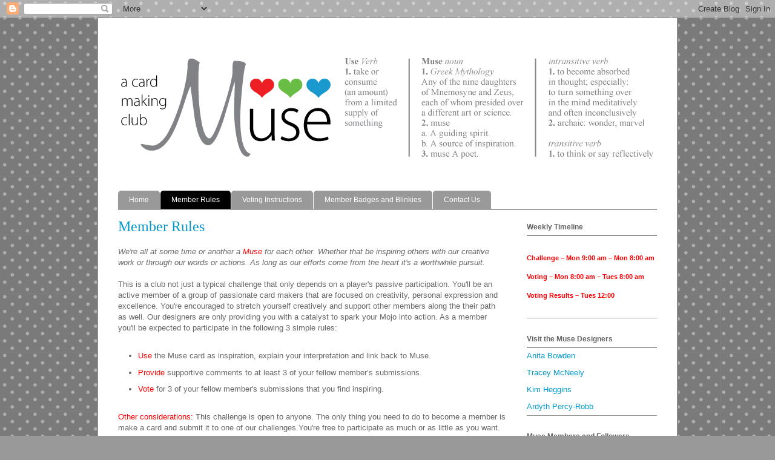

--- FILE ---
content_type: text/html; charset=UTF-8
request_url: https://musecardclub.blogspot.com/p/member-rules.html
body_size: 14903
content:
<!DOCTYPE html>
<html class='v2' dir='ltr' lang='en'>
<head>
<link href='https://www.blogger.com/static/v1/widgets/335934321-css_bundle_v2.css' rel='stylesheet' type='text/css'/>
<meta content='width=1100' name='viewport'/>
<meta content='text/html; charset=UTF-8' http-equiv='Content-Type'/>
<meta content='blogger' name='generator'/>
<link href='https://musecardclub.blogspot.com/favicon.ico' rel='icon' type='image/x-icon'/>
<link href='https://musecardclub.blogspot.com/p/member-rules.html' rel='canonical'/>
<link rel="alternate" type="application/atom+xml" title="Muse - Atom" href="https://musecardclub.blogspot.com/feeds/posts/default" />
<link rel="alternate" type="application/rss+xml" title="Muse - RSS" href="https://musecardclub.blogspot.com/feeds/posts/default?alt=rss" />
<link rel="service.post" type="application/atom+xml" title="Muse - Atom" href="https://www.blogger.com/feeds/5581953466748448656/posts/default" />
<!--Can't find substitution for tag [blog.ieCssRetrofitLinks]-->
<meta content='https://musecardclub.blogspot.com/p/member-rules.html' property='og:url'/>
<meta content='Member Rules' property='og:title'/>
<meta content='A card making club and challenge blog.' property='og:description'/>
<meta content='https://blogger.googleusercontent.com/img/b/R29vZ2xl/AVvXsEhjE06PHy2GgtCCDfenjTMT7xfaJk80fQdb15tO_W4qTyYVxgxKFV7VgNQRjbFgm5Vk55RvbJRnClfb0ncNrIMQ8I_MDchTXrvg18Fsbgse4Cq-eJAcW4q-2ngUnHjvQGEHVSf6Mz13g44/w1200-h630-p-k-no-nu/muse_member.png' property='og:image'/>
<title>Muse: Member Rules</title>
<style id='page-skin-1' type='text/css'><!--
/*
-----------------------------------------------
Blogger Template Style
Name:     Ethereal
Designer: Jason Morrow
URL:      jasonmorrow.etsy.com
----------------------------------------------- */
/* Variable definitions
====================
<Variable name="keycolor" description="Main Color" type="color" default="#000000"/>
<Group description="Body Text" selector="body">
<Variable name="body.font" description="Font" type="font"
default="normal normal 13px Arial, Tahoma, Helvetica, FreeSans, sans-serif"/>
<Variable name="body.text.color" description="Text Color" type="color" default="#666666"/>
</Group>
<Group description="Background" selector=".body-fauxcolumns-outer">
<Variable name="body.background.color" description="Outer Background" type="color" default="#fb5e53"/>
<Variable name="content.background.color" description="Main Background" type="color" default="#ffffff"/>
<Variable name="body.border.color" description="Border Color" type="color" default="#fb5e53"/>
</Group>
<Group description="Links" selector=".main-inner">
<Variable name="link.color" description="Link Color" type="color" default="#2198a6"/>
<Variable name="link.visited.color" description="Visited Color" type="color" default="#4d469c"/>
<Variable name="link.hover.color" description="Hover Color" type="color" default="#0098cc"/>
</Group>
<Group description="Blog Title" selector=".header h1">
<Variable name="header.font" description="Font" type="font"
default="normal normal 60px Times, 'Times New Roman', FreeSerif, serif"/>
<Variable name="header.text.color" description="Text Color" type="color" default="#ff8b8b"/>
</Group>
<Group description="Blog Description" selector=".header .description">
<Variable name="description.text.color" description="Description Color" type="color"
default="#666666"/>
</Group>
<Group description="Tabs Text" selector=".tabs-inner .widget li a">
<Variable name="tabs.font" description="Font" type="font"
default="normal normal 12px Arial, Tahoma, Helvetica, FreeSans, sans-serif"/>
<Variable name="tabs.selected.text.color" description="Selected Color" type="color" default="#ffffff"/>
<Variable name="tabs.text.color" description="Text Color" type="color" default="#666666"/>
</Group>
<Group description="Tabs Background" selector=".tabs-outer .PageList">
<Variable name="tabs.selected.background.color" description="Selected Color" type="color" default="#ffa183"/>
<Variable name="tabs.background.color" description="Background Color" type="color" default="#ffdfc7"/>
<Variable name="tabs.border.bevel.color" description="Bevel Color" type="color" default="#fb5e53"/>
</Group>
<Group description="Post Title" selector="h3.post-title, h4, h3.post-title a">
<Variable name="post.title.font" description="Font" type="font"
default="normal normal 24px Times, Times New Roman, serif"/>
<Variable name="post.title.text.color" description="Text Color" type="color" default="#2198a6"/>
</Group>
<Group description="Gadget Title" selector="h2">
<Variable name="widget.title.font" description="Title Font" type="font"
default="normal bold 12px Arial, Tahoma, Helvetica, FreeSans, sans-serif"/>
<Variable name="widget.title.text.color" description="Text Color" type="color" default="#666666"/>
<Variable name="widget.title.border.bevel.color" description="Bevel Color" type="color" default="#dbdbdb"/>
</Group>
<Group description="Accents" selector=".main-inner .widget">
<Variable name="widget.alternate.text.color" description="Alternate Color" type="color" default="#cccccc"/>
<Variable name="widget.border.bevel.color" description="Bevel Color" type="color" default="#dbdbdb"/>
</Group>
<Variable name="body.background" description="Body Background" type="background"
color="#999999" default="$(color) none repeat-x scroll top left"/>
<Variable name="body.background.gradient" description="Body Gradient Cap" type="url"
default="none"/>
<Variable name="body.background.imageBorder" description="Body Image Border" type="url"
default="none"/>
<Variable name="body.background.imageBorder.position.left" description="Body Image Border Left" type="length"
default="0"/>
<Variable name="body.background.imageBorder.position.right" description="Body Image Border Right" type="length"
default="0"/>
<Variable name="header.background.gradient" description="Header Background Gradient" type="url" default="none"/>
<Variable name="content.background.gradient" description="Content Gradient" type="url" default="none"/>
<Variable name="link.decoration" description="Link Decoration" type="string" default="none"/>
<Variable name="link.visited.decoration" description="Link Visited Decoration" type="string" default="none"/>
<Variable name="link.hover.decoration" description="Link Hover Decoration" type="string" default="underline"/>
<Variable name="widget.padding.top" description="Widget Padding Top" type="length" default="15px"/>
<Variable name="date.space" description="Date Space" type="length" default="15px"/>
<Variable name="post.first.padding.top" description="First Post Padding Top" type="length" default="0"/>
<Variable name="mobile.background.overlay" description="Mobile Background Overlay" type="string" default=""/>
<Variable name="mobile.background.size" description="Mobile Background Size" type="string" default="auto"/>
<Variable name="startSide" description="Side where text starts in blog language" type="automatic" default="left"/>
<Variable name="endSide" description="Side where text ends in blog language" type="automatic" default="right"/>
*/
/* Content
----------------------------------------------- */
body, .body-fauxcolumn-outer {
font: normal normal 13px Arial, Tahoma, Helvetica, FreeSans, sans-serif;
color: #666666;
background: #999999 url(//themes.googleusercontent.com/image?id=0BwVBOzw_-hbMNTQ3ODdjYmYtM2Q1Mi00MjBiLTlkNjgtZjIxMGMyYWVjYmYz) repeat scroll top center /* Credit: Ollustrator (http://www.istockphoto.com/googleimages.php?id=9505737&platform=blogger) */;
}
html body .content-outer {
min-width: 0;
max-width: 100%;
width: 100%;
}
a:link {
text-decoration: none;
color: #0098cc;
}
a:visited {
text-decoration: none;
color: #69bc45;
}
a:hover {
text-decoration: underline;
color: #3d74a5;
}
.main-inner {
padding-top: 15px;
}
.body-fauxcolumn-outer {
background: transparent none repeat-x scroll top center;
}
.content-fauxcolumns .fauxcolumn-inner {
background: #ffffff url(//www.blogblog.com/1kt/ethereal/white-fade.png) repeat-x scroll top left;
border-left: 1px solid #000000;
border-right: 1px solid #000000;
}
/* Flexible Background
----------------------------------------------- */
.content-fauxcolumn-outer .fauxborder-left {
width: 100%;
padding-left: 0;
margin-left: -0;
background-color: transparent;
background-image: none;
background-repeat: no-repeat;
background-position: left top;
}
.content-fauxcolumn-outer .fauxborder-right {
margin-right: -0;
width: 0;
background-color: transparent;
background-image: none;
background-repeat: no-repeat;
background-position: right top;
}
/* Columns
----------------------------------------------- */
.content-inner {
padding: 0;
}
/* Header
----------------------------------------------- */
.header-inner {
padding: 27px 0 3px;
}
.header-inner .section {
margin: 0 35px;
}
.Header h1 {
font: normal normal 60px Times, 'Times New Roman', FreeSerif, serif;
color: #0098cc;
}
.Header h1 a {
color: #0098cc;
}
.Header .description {
font-size: 115%;
color: #666666;
}
.header-inner .Header .titlewrapper,
.header-inner .Header .descriptionwrapper {
padding-left: 0;
padding-right: 0;
margin-bottom: 0;
}
/* Tabs
----------------------------------------------- */
.tabs-outer {
position: relative;
background: transparent;
}
.tabs-cap-top, .tabs-cap-bottom {
position: absolute;
width: 100%;
}
.tabs-cap-bottom {
bottom: 0;
}
.tabs-inner {
padding: 0;
}
.tabs-inner .section {
margin: 0 35px;
}
*+html body .tabs-inner .widget li {
padding: 1px;
}
.PageList {
border-bottom: 1px solid #000000;
}
.tabs-inner .widget li.selected a,
.tabs-inner .widget li a:hover {
position: relative;
-moz-border-radius-topleft: 5px;
-moz-border-radius-topright: 5px;
-webkit-border-top-left-radius: 5px;
-webkit-border-top-right-radius: 5px;
-goog-ms-border-top-left-radius: 5px;
-goog-ms-border-top-right-radius: 5px;
border-top-left-radius: 5px;
border-top-right-radius: 5px;
background: #000000 none ;
color: #ffffff;
}
.tabs-inner .widget li a {
display: inline-block;
margin: 0;
margin-right: 1px;
padding: .65em 1.5em;
font: normal normal 12px Arial, Tahoma, Helvetica, FreeSans, sans-serif;
color: #ffffff;
background-color: #999999;
-moz-border-radius-topleft: 5px;
-moz-border-radius-topright: 5px;
-webkit-border-top-left-radius: 5px;
-webkit-border-top-right-radius: 5px;
-goog-ms-border-top-left-radius: 5px;
-goog-ms-border-top-right-radius: 5px;
border-top-left-radius: 5px;
border-top-right-radius: 5px;
}
/* Headings
----------------------------------------------- */
h2 {
font: normal bold 12px Verdana, Geneva, sans-serif;
color: #666666;
}
/* Widgets
----------------------------------------------- */
.main-inner .column-left-inner {
padding: 0 0 0 20px;
}
.main-inner .column-left-inner .section {
margin-right: 0;
}
.main-inner .column-right-inner {
padding: 0 20px 0 0;
}
.main-inner .column-right-inner .section {
margin-left: 0;
}
.main-inner .section {
padding: 0;
}
.main-inner .widget {
padding: 0 0 15px;
margin: 20px 0;
border-bottom: 1px solid #999999;
}
.main-inner .widget h2 {
margin: 0;
padding: .6em 0 .5em;
}
.footer-inner .widget h2 {
padding: 0 0 .4em;
}
.main-inner .widget h2 + div, .footer-inner .widget h2 + div {
padding-top: 15px;
}
.main-inner .widget .widget-content {
margin: 0;
padding: 15px 0 0;
}
.main-inner .widget ul, .main-inner .widget #ArchiveList ul.flat {
margin: -15px -15px -15px;
padding: 0;
list-style: none;
}
.main-inner .sidebar .widget h2 {
border-bottom: 1px solid #000000;
}
.main-inner .widget #ArchiveList {
margin: -15px 0 0;
}
.main-inner .widget ul li, .main-inner .widget #ArchiveList ul.flat li {
padding: .5em 15px;
text-indent: 0;
}
.main-inner .widget #ArchiveList ul li {
padding-top: .25em;
padding-bottom: .25em;
}
.main-inner .widget ul li:first-child, .main-inner .widget #ArchiveList ul.flat li:first-child {
border-top: none;
}
.main-inner .widget ul li:last-child, .main-inner .widget #ArchiveList ul.flat li:last-child {
border-bottom: none;
}
.main-inner .widget .post-body ul {
padding: 0 2.5em;
margin: .5em 0;
list-style: disc;
}
.main-inner .widget .post-body ul li {
padding: 0.25em 0;
margin-bottom: .25em;
color: #666666;
border: none;
}
.footer-inner .widget ul {
padding: 0;
list-style: none;
}
.widget .zippy {
color: #999999;
}
/* Posts
----------------------------------------------- */
.main.section {
margin: 0 20px;
}
body .main-inner .Blog {
padding: 0;
background-color: transparent;
border: none;
}
.main-inner .widget h2.date-header {
border-bottom: 1px solid #000000;
}
.date-outer {
position: relative;
margin: 15px 0 20px;
}
.date-outer:first-child {
margin-top: 0;
}
.date-posts {
clear: both;
}
.post-outer, .inline-ad {
border-bottom: 1px solid #999999;
padding: 30px 0;
}
.post-outer {
padding-bottom: 10px;
}
.post-outer:first-child {
padding-top: 0;
border-top: none;
}
.post-outer:last-child, .inline-ad:last-child {
border-bottom: none;
}
.post-body img {
padding: 8px;
}
h3.post-title, h4 {
font: normal normal 24px Times, Times New Roman, serif;
color: #0098cc;
}
h3.post-title a {
font: normal normal 24px Times, Times New Roman, serif;
color: #0098cc;
text-decoration: none;
}
h3.post-title a:hover {
color: #3d74a5;
text-decoration: underline;
}
.post-header {
margin: 0 0 1.5em;
}
.post-body {
line-height: 1.4;
}
.post-footer {
margin: 1.5em 0 0;
}
#blog-pager {
padding: 15px;
}
.blog-feeds, .post-feeds {
margin: 1em 0;
text-align: center;
}
.post-outer .comments {
margin-top: 2em;
}
/* Comments
----------------------------------------------- */
.comments .comments-content .icon.blog-author {
background-repeat: no-repeat;
background-image: url([data-uri]);
}
.comments .comments-content .loadmore a {
background: #ffffff url(//www.blogblog.com/1kt/ethereal/white-fade.png) repeat-x scroll top left;
}
.comments .comments-content .loadmore a {
border-top: 1px solid #000000;
border-bottom: 1px solid #000000;
}
.comments .comment-thread.inline-thread {
background: #ffffff url(//www.blogblog.com/1kt/ethereal/white-fade.png) repeat-x scroll top left;
}
.comments .continue {
border-top: 2px solid #000000;
}
/* Footer
----------------------------------------------- */
.footer-inner {
padding: 30px 0;
overflow: hidden;
}
/* Mobile
----------------------------------------------- */
body.mobile  {
padding: 0 10px;
background-size: auto
}
.mobile .body-fauxcolumn-outer {
background: ;
}
.mobile .content-fauxcolumns .fauxcolumn-inner {
opacity: 0.75;
}
.mobile .content-fauxcolumn-outer .fauxborder-right {
margin-right: 0;
}
.mobile-link-button {
background-color: #000000;
}
.mobile-link-button a:link, .mobile-link-button a:visited {
color: #ffffff;
}
.mobile-index-contents {
color: #444444;
}
.mobile .body-fauxcolumn-outer {
background-size: 100% auto;
}
.mobile .mobile-date-outer {
border-bottom: transparent;
}
.mobile .PageList {
border-bottom: none;
}
.mobile .tabs-inner .section {
margin: 0;
}
.mobile .tabs-inner .PageList .widget-content {
background: #000000 none;
color: #ffffff;
}
.mobile .tabs-inner .PageList .widget-content .pagelist-arrow {
border-left: 1px solid #ffffff;
}
.mobile .footer-inner {
overflow: visible;
}
body.mobile .AdSense {
margin: 0 -10px;
}

--></style>
<style id='template-skin-1' type='text/css'><!--
body {
min-width: 960px;
}
.content-outer, .content-fauxcolumn-outer, .region-inner {
min-width: 960px;
max-width: 960px;
_width: 960px;
}
.main-inner .columns {
padding-left: 0;
padding-right: 250px;
}
.main-inner .fauxcolumn-center-outer {
left: 0;
right: 250px;
/* IE6 does not respect left and right together */
_width: expression(this.parentNode.offsetWidth -
parseInt("0") -
parseInt("250px") + 'px');
}
.main-inner .fauxcolumn-left-outer {
width: 0;
}
.main-inner .fauxcolumn-right-outer {
width: 250px;
}
.main-inner .column-left-outer {
width: 0;
right: 100%;
margin-left: -0;
}
.main-inner .column-right-outer {
width: 250px;
margin-right: -250px;
}
#layout {
min-width: 0;
}
#layout .content-outer {
min-width: 0;
width: 800px;
}
#layout .region-inner {
min-width: 0;
width: auto;
}
body#layout div.add_widget {
padding: 8px;
}
body#layout div.add_widget a {
margin-left: 32px;
}
--></style>
<style>
    body {background-image:url(\/\/themes.googleusercontent.com\/image?id=0BwVBOzw_-hbMNTQ3ODdjYmYtM2Q1Mi00MjBiLTlkNjgtZjIxMGMyYWVjYmYz);}
    
@media (max-width: 200px) { body {background-image:url(\/\/themes.googleusercontent.com\/image?id=0BwVBOzw_-hbMNTQ3ODdjYmYtM2Q1Mi00MjBiLTlkNjgtZjIxMGMyYWVjYmYz&options=w200);}}
@media (max-width: 400px) and (min-width: 201px) { body {background-image:url(\/\/themes.googleusercontent.com\/image?id=0BwVBOzw_-hbMNTQ3ODdjYmYtM2Q1Mi00MjBiLTlkNjgtZjIxMGMyYWVjYmYz&options=w400);}}
@media (max-width: 800px) and (min-width: 401px) { body {background-image:url(\/\/themes.googleusercontent.com\/image?id=0BwVBOzw_-hbMNTQ3ODdjYmYtM2Q1Mi00MjBiLTlkNjgtZjIxMGMyYWVjYmYz&options=w800);}}
@media (max-width: 1200px) and (min-width: 801px) { body {background-image:url(\/\/themes.googleusercontent.com\/image?id=0BwVBOzw_-hbMNTQ3ODdjYmYtM2Q1Mi00MjBiLTlkNjgtZjIxMGMyYWVjYmYz&options=w1200);}}
/* Last tag covers anything over one higher than the previous max-size cap. */
@media (min-width: 1201px) { body {background-image:url(\/\/themes.googleusercontent.com\/image?id=0BwVBOzw_-hbMNTQ3ODdjYmYtM2Q1Mi00MjBiLTlkNjgtZjIxMGMyYWVjYmYz&options=w1600);}}
  </style>
<script type='text/javascript'>
        (function(i,s,o,g,r,a,m){i['GoogleAnalyticsObject']=r;i[r]=i[r]||function(){
        (i[r].q=i[r].q||[]).push(arguments)},i[r].l=1*new Date();a=s.createElement(o),
        m=s.getElementsByTagName(o)[0];a.async=1;a.src=g;m.parentNode.insertBefore(a,m)
        })(window,document,'script','https://www.google-analytics.com/analytics.js','ga');
        ga('create', 'UA-37621936-1', 'auto', 'blogger');
        ga('blogger.send', 'pageview');
      </script>
<link href='https://www.blogger.com/dyn-css/authorization.css?targetBlogID=5581953466748448656&amp;zx=e1dbeeae-b384-4c10-aa72-b99ee37e469c' media='none' onload='if(media!=&#39;all&#39;)media=&#39;all&#39;' rel='stylesheet'/><noscript><link href='https://www.blogger.com/dyn-css/authorization.css?targetBlogID=5581953466748448656&amp;zx=e1dbeeae-b384-4c10-aa72-b99ee37e469c' rel='stylesheet'/></noscript>
<meta name='google-adsense-platform-account' content='ca-host-pub-1556223355139109'/>
<meta name='google-adsense-platform-domain' content='blogspot.com'/>

</head>
<body class='loading'>
<div class='navbar section' id='navbar' name='Navbar'><div class='widget Navbar' data-version='1' id='Navbar1'><script type="text/javascript">
    function setAttributeOnload(object, attribute, val) {
      if(window.addEventListener) {
        window.addEventListener('load',
          function(){ object[attribute] = val; }, false);
      } else {
        window.attachEvent('onload', function(){ object[attribute] = val; });
      }
    }
  </script>
<div id="navbar-iframe-container"></div>
<script type="text/javascript" src="https://apis.google.com/js/platform.js"></script>
<script type="text/javascript">
      gapi.load("gapi.iframes:gapi.iframes.style.bubble", function() {
        if (gapi.iframes && gapi.iframes.getContext) {
          gapi.iframes.getContext().openChild({
              url: 'https://www.blogger.com/navbar/5581953466748448656?pa\x3d2572437057091252154\x26origin\x3dhttps://musecardclub.blogspot.com',
              where: document.getElementById("navbar-iframe-container"),
              id: "navbar-iframe"
          });
        }
      });
    </script><script type="text/javascript">
(function() {
var script = document.createElement('script');
script.type = 'text/javascript';
script.src = '//pagead2.googlesyndication.com/pagead/js/google_top_exp.js';
var head = document.getElementsByTagName('head')[0];
if (head) {
head.appendChild(script);
}})();
</script>
</div></div>
<div class='body-fauxcolumns'>
<div class='fauxcolumn-outer body-fauxcolumn-outer'>
<div class='cap-top'>
<div class='cap-left'></div>
<div class='cap-right'></div>
</div>
<div class='fauxborder-left'>
<div class='fauxborder-right'></div>
<div class='fauxcolumn-inner'>
</div>
</div>
<div class='cap-bottom'>
<div class='cap-left'></div>
<div class='cap-right'></div>
</div>
</div>
</div>
<div class='content'>
<div class='content-fauxcolumns'>
<div class='fauxcolumn-outer content-fauxcolumn-outer'>
<div class='cap-top'>
<div class='cap-left'></div>
<div class='cap-right'></div>
</div>
<div class='fauxborder-left'>
<div class='fauxborder-right'></div>
<div class='fauxcolumn-inner'>
</div>
</div>
<div class='cap-bottom'>
<div class='cap-left'></div>
<div class='cap-right'></div>
</div>
</div>
</div>
<div class='content-outer'>
<div class='content-cap-top cap-top'>
<div class='cap-left'></div>
<div class='cap-right'></div>
</div>
<div class='fauxborder-left content-fauxborder-left'>
<div class='fauxborder-right content-fauxborder-right'></div>
<div class='content-inner'>
<header>
<div class='header-outer'>
<div class='header-cap-top cap-top'>
<div class='cap-left'></div>
<div class='cap-right'></div>
</div>
<div class='fauxborder-left header-fauxborder-left'>
<div class='fauxborder-right header-fauxborder-right'></div>
<div class='region-inner header-inner'>
<div class='header section' id='header' name='Header'><div class='widget Header' data-version='1' id='Header1'>
<div id='header-inner'>
<a href='https://musecardclub.blogspot.com/' style='display: block'>
<img alt='Muse' height='255px; ' id='Header1_headerimg' src='https://blogger.googleusercontent.com/img/b/R29vZ2xl/AVvXsEjwHCBXXtoB8CSWM_wbQctivdcBlFBO7zNdorp477dzS5EAHcMEMuTQywvmO6vpTfYBCuFlkLVlIMfbpg-vV83WRhEEZl6k3ffWQ5hCYY7jaOHyogBgAzqLMvlzd722JYSm9lQfkiyxNZE/s1600/muse_header_no_photos.jpg' style='display: block' width='890px; '/>
</a>
</div>
</div></div>
</div>
</div>
<div class='header-cap-bottom cap-bottom'>
<div class='cap-left'></div>
<div class='cap-right'></div>
</div>
</div>
</header>
<div class='tabs-outer'>
<div class='tabs-cap-top cap-top'>
<div class='cap-left'></div>
<div class='cap-right'></div>
</div>
<div class='fauxborder-left tabs-fauxborder-left'>
<div class='fauxborder-right tabs-fauxborder-right'></div>
<div class='region-inner tabs-inner'>
<div class='tabs section' id='crosscol' name='Cross-Column'><div class='widget PageList' data-version='1' id='PageList1'>
<div class='widget-content'>
<ul>
<li>
<a href='https://musecardclub.blogspot.com/'>Home</a>
</li>
<li class='selected'>
<a href='https://musecardclub.blogspot.com/p/member-rules.html'>Member Rules</a>
</li>
<li>
<a href='https://musecardclub.blogspot.com/p/voting-instructions.html'>Voting Instructions</a>
</li>
<li>
<a href='https://musecardclub.blogspot.com/p/members-badges.html'>Member Badges and Blinkies</a>
</li>
<li>
<a href='https://musecardclub.blogspot.com/p/contact-us.html'>Contact Us</a>
</li>
</ul>
<div class='clear'></div>
</div>
</div></div>
<div class='tabs no-items section' id='crosscol-overflow' name='Cross-Column 2'></div>
</div>
</div>
<div class='tabs-cap-bottom cap-bottom'>
<div class='cap-left'></div>
<div class='cap-right'></div>
</div>
</div>
<div class='main-outer'>
<div class='main-cap-top cap-top'>
<div class='cap-left'></div>
<div class='cap-right'></div>
</div>
<div class='fauxborder-left main-fauxborder-left'>
<div class='fauxborder-right main-fauxborder-right'></div>
<div class='region-inner main-inner'>
<div class='columns fauxcolumns'>
<div class='fauxcolumn-outer fauxcolumn-center-outer'>
<div class='cap-top'>
<div class='cap-left'></div>
<div class='cap-right'></div>
</div>
<div class='fauxborder-left'>
<div class='fauxborder-right'></div>
<div class='fauxcolumn-inner'>
</div>
</div>
<div class='cap-bottom'>
<div class='cap-left'></div>
<div class='cap-right'></div>
</div>
</div>
<div class='fauxcolumn-outer fauxcolumn-left-outer'>
<div class='cap-top'>
<div class='cap-left'></div>
<div class='cap-right'></div>
</div>
<div class='fauxborder-left'>
<div class='fauxborder-right'></div>
<div class='fauxcolumn-inner'>
</div>
</div>
<div class='cap-bottom'>
<div class='cap-left'></div>
<div class='cap-right'></div>
</div>
</div>
<div class='fauxcolumn-outer fauxcolumn-right-outer'>
<div class='cap-top'>
<div class='cap-left'></div>
<div class='cap-right'></div>
</div>
<div class='fauxborder-left'>
<div class='fauxborder-right'></div>
<div class='fauxcolumn-inner'>
</div>
</div>
<div class='cap-bottom'>
<div class='cap-left'></div>
<div class='cap-right'></div>
</div>
</div>
<!-- corrects IE6 width calculation -->
<div class='columns-inner'>
<div class='column-center-outer'>
<div class='column-center-inner'>
<div class='main section' id='main' name='Main'><div class='widget Blog' data-version='1' id='Blog1'>
<div class='blog-posts hfeed'>

          <div class="date-outer">
        

          <div class="date-posts">
        
<div class='post-outer'>
<div class='post hentry uncustomized-post-template' itemprop='blogPost' itemscope='itemscope' itemtype='http://schema.org/BlogPosting'>
<meta content='https://blogger.googleusercontent.com/img/b/R29vZ2xl/AVvXsEhjE06PHy2GgtCCDfenjTMT7xfaJk80fQdb15tO_W4qTyYVxgxKFV7VgNQRjbFgm5Vk55RvbJRnClfb0ncNrIMQ8I_MDchTXrvg18Fsbgse4Cq-eJAcW4q-2ngUnHjvQGEHVSf6Mz13g44/s1600/muse_member.png' itemprop='image_url'/>
<meta content='5581953466748448656' itemprop='blogId'/>
<meta content='2572437057091252154' itemprop='postId'/>
<a name='2572437057091252154'></a>
<h3 class='post-title entry-title' itemprop='name'>
Member Rules
</h3>
<div class='post-header'>
<div class='post-header-line-1'></div>
</div>
<div class='post-body entry-content' id='post-body-2572437057091252154' itemprop='description articleBody'>
<i><span class="Apple-style-span" style="font-style: normal;"><i>We're all at some time or another a&nbsp;<span class="Apple-style-span" style="color: red;">Muse</span>&nbsp;for each other. Whether that be inspiring others with our creative work or through our words or actions. As long as our efforts come from the heart it's a worthwhile pursuit.</i></span></i><br />
<div>
<div style="margin-bottom: 0px; margin-left: 0px; margin-right: 0px; margin-top: 0px;">
<div style="margin-bottom: 0px; margin-left: 0px; margin-right: 0px; margin-top: 0px;">
<div style="margin-bottom: 0px; margin-left: 0px; margin-right: 0px; margin-top: 0px;">
<br /></div>
</div>
</div>
</div>
<div>
<div style="margin-bottom: 0px; margin-left: 0px; margin-right: 0px; margin-top: 0px;">
<div style="margin-bottom: 0px; margin-left: 0px; margin-right: 0px; margin-top: 0px;">
<div style="margin-bottom: 0px; margin-left: 0px; margin-right: 0px; margin-top: 0px;">
This is a club not just a typical challenge that only depends on a player's passive participation. You'll be an active member of a group of passionate card makers that are focused on creativity, personal expression and excellence. You're encouraged to stretch yourself creatively and support other members along the their path as well. Our designers are only providing you with a catalyst to spark your Mojo into action. As a member you'll be expected to participate in the following 3 simple rules:</div>
</div>
</div>
<div style="margin-bottom: 0px; margin-left: 0px; margin-right: 0px; margin-top: 0px;">
<div style="margin-bottom: 0px; margin-left: 0px; margin-right: 0px; margin-top: 0px;">
<div style="margin-bottom: 0px; margin-left: 0px; margin-right: 0px; margin-top: 0px;">
&nbsp;&nbsp;</div>
</div>
</div>
</div>
<ul>
<li><span class="Apple-style-span" style="color: red;">Use</span> the Muse card as inspiration, explain your interpretation and link back to Muse. </li>
<li><span class="Apple-style-span" style="color: red;">Provide</span>&nbsp;supportive comments to at least 3 of your fellow member&#8217;s submissions.&nbsp;</li>
<li><span class="Apple-style-span" style="color: red;">Vote</span>&nbsp;for 3 of your fellow member's submissions that you find inspiring.</li>
</ul>
<div>
<div style="margin-bottom: 0px; margin-left: 0px; margin-right: 0px; margin-top: 0px;">
<div style="margin-bottom: 0px; margin-left: 0px; margin-right: 0px; margin-top: 0px;">
<div style="margin-bottom: 0px; margin-left: 0px; margin-right: 0px; margin-top: 0px;">
<br /></div>
<div style="margin-bottom: 0px; margin-left: 0px; margin-right: 0px; margin-top: 0px;">
<span class="Apple-style-span" style="color: red;">Other considerations:</span> This challenge is open to anyone. The only thing you need to do to become a member is make a card and submit it to one of our challenges.You're free to participate as much or as little as you want. You can submit as many cards as you like as long as they are separate submissions. We'll be pulling some of our future designers and guest designers from our club members. So the only way to show your interest in becoming a designer is to play along. It's not&nbsp;mandatory to become a designer or guest designer if you were to be invited in the future.&nbsp;One of our design team members will offer a card for you to interpret each <span class="Apple-style-span" style="color: red;">Monday at 9:00 a.m. EST.</span>&nbsp;You can combine with other challenges. We're also encouraging players to <span class="Apple-style-span" style="color: red;">use&nbsp;</span>what they have in their stash to make their Muse cards. No need to purchase anything new or use a specific supply. We ask that everyone honor the 3 simple rules. To be fair, if you don't follow the rules you may be disqualified from a Featured Member win or have your submission removed from the InLinkz. Last but not least, please consider turning off your word verification. Thank you.<br />
<br />
If you don't have a blog feel free to use a&nbsp;<a href="http://www.flickr.com/" target="_blank">Flickr</a>&nbsp;Gallery or other online gallery for your Muse cards. Just copy the URL location of your card in your gallery and add it to the Inlinkz.<br />
<br />
We have a new <a href="https://www.facebook.com/MuseCardClub">Muse Facebook page</a> so you can get updates or special announcements in between challenges.<br />
<br />
It would be great if you would consider placing a Muse member badge in the sidebar of your blog.<br />
<br /></div>
</div>
</div>
</div>
<div class="separator" style="clear: both; margin-bottom: 0px; margin-left: 0px; margin-right: 0px; margin-top: 0px; text-align: left;">
For Blogger users copy and paste the code below into your HTML/JAVASCRIPT gadget and for WordPress users copy and paste the code into a text widget.</div>
<div class="separator" style="clear: both; text-align: center;">
<a href="https://blogger.googleusercontent.com/img/b/R29vZ2xl/AVvXsEhjE06PHy2GgtCCDfenjTMT7xfaJk80fQdb15tO_W4qTyYVxgxKFV7VgNQRjbFgm5Vk55RvbJRnClfb0ncNrIMQ8I_MDchTXrvg18Fsbgse4Cq-eJAcW4q-2ngUnHjvQGEHVSf6Mz13g44/s1600/muse_member.png" imageanchor="1" style="margin-left: 1em; margin-right: 1em;"><img border="0" src="https://blogger.googleusercontent.com/img/b/R29vZ2xl/AVvXsEhjE06PHy2GgtCCDfenjTMT7xfaJk80fQdb15tO_W4qTyYVxgxKFV7VgNQRjbFgm5Vk55RvbJRnClfb0ncNrIMQ8I_MDchTXrvg18Fsbgse4Cq-eJAcW4q-2ngUnHjvQGEHVSf6Mz13g44/s1600/muse_member.png" /></a></div>
<div class="separator" style="clear: both; margin-bottom: 0px; margin-left: 0px; margin-right: 0px; margin-top: 0px; text-align: center;">
</div>
<div style="text-align: center;">
<div style="margin-bottom: 0px; margin-left: 0px; margin-right: 0px; margin-top: 0px;">
<div style="margin-bottom: 0px; margin-left: 0px; margin-right: 0px; margin-top: 0px;">
&lt;a href="http://musecardclub.blogspot.com/" target="_self"&gt;&lt;img src="http://i1255.photobucket.com/albums/hh633/rockwelldesigns/muse_member_zps0c6a1653.png" alt="Muse" width="200" height="200" /&gt;&lt;/a&gt;</div>
</div>
</div>
<div style='clear: both;'></div>
</div>
<div class='post-footer'>
<div class='post-footer-line post-footer-line-1'>
<span class='post-author vcard'>
</span>
<span class='post-timestamp'>
</span>
<span class='post-comment-link'>
</span>
<span class='post-icons'>
<span class='item-control blog-admin pid-1856672743'>
<a href='https://www.blogger.com/page-edit.g?blogID=5581953466748448656&pageID=2572437057091252154&from=pencil' title='Edit Page'>
<img alt='' class='icon-action' height='18' src='https://resources.blogblog.com/img/icon18_edit_allbkg.gif' width='18'/>
</a>
</span>
</span>
<div class='post-share-buttons goog-inline-block'>
<a class='goog-inline-block share-button sb-email' href='https://www.blogger.com/share-post.g?blogID=5581953466748448656&pageID=2572437057091252154&target=email' target='_blank' title='Email This'><span class='share-button-link-text'>Email This</span></a><a class='goog-inline-block share-button sb-blog' href='https://www.blogger.com/share-post.g?blogID=5581953466748448656&pageID=2572437057091252154&target=blog' onclick='window.open(this.href, "_blank", "height=270,width=475"); return false;' target='_blank' title='BlogThis!'><span class='share-button-link-text'>BlogThis!</span></a><a class='goog-inline-block share-button sb-twitter' href='https://www.blogger.com/share-post.g?blogID=5581953466748448656&pageID=2572437057091252154&target=twitter' target='_blank' title='Share to X'><span class='share-button-link-text'>Share to X</span></a><a class='goog-inline-block share-button sb-facebook' href='https://www.blogger.com/share-post.g?blogID=5581953466748448656&pageID=2572437057091252154&target=facebook' onclick='window.open(this.href, "_blank", "height=430,width=640"); return false;' target='_blank' title='Share to Facebook'><span class='share-button-link-text'>Share to Facebook</span></a><a class='goog-inline-block share-button sb-pinterest' href='https://www.blogger.com/share-post.g?blogID=5581953466748448656&pageID=2572437057091252154&target=pinterest' target='_blank' title='Share to Pinterest'><span class='share-button-link-text'>Share to Pinterest</span></a>
</div>
</div>
<div class='post-footer-line post-footer-line-2'>
<span class='post-labels'>
</span>
</div>
<div class='post-footer-line post-footer-line-3'>
<span class='post-location'>
</span>
</div>
</div>
</div>
<div class='comments' id='comments'>
<a name='comments'></a>
</div>
</div>

        </div></div>
      
</div>
<div class='blog-pager' id='blog-pager'>
<a class='home-link' href='https://musecardclub.blogspot.com/'>Home</a>
</div>
<div class='clear'></div>
<div class='blog-feeds'>
<div class='feed-links'>
Subscribe to:
<a class='feed-link' href='https://musecardclub.blogspot.com/feeds/posts/default' target='_blank' type='application/atom+xml'>Comments (Atom)</a>
</div>
</div>
</div></div>
</div>
</div>
<div class='column-left-outer'>
<div class='column-left-inner'>
<aside>
</aside>
</div>
</div>
<div class='column-right-outer'>
<div class='column-right-inner'>
<aside>
<div class='sidebar section' id='sidebar-right-1'><div class='widget Text' data-version='1' id='Text3'>
<h2 class='title'>Weekly Timeline</h2>
<div class='widget-content'>
<p class="MsoNormal"><b><span style="font-size:8.0pt;line-height:115%;color:red">Challenge &#8211; Mon 9:00 am &#8211; Mon 8:00 am<o:p></o:p></span></b></p><p class="MsoNormal"><b><span style="font-size:8.0pt;line-height:115%;color:red">Voting &#8211; Mon 8:00 am &#8211; Tues 8:00 am<o:p></o:p></span></b></p><p class="MsoNormal">    </p><p class="MsoNormal"><b><span style="font-size:8.0pt;line-height:115%;color:red">Voting Results &#8211; Tues 12:00<o:p></o:p></span></b></p><p style="margin:0in;margin-bottom:.0001pt">          </p><p class="MsoNormal"><span style="line-height:115%;font-size:9.0pt;"> </span></p><p style="margin:0in;margin-bottom:.0001pt">          </p><p class="MsoNormal"><span style="line-height:115%;font-size:9.0pt;"> </span></p><p style="margin:0in;margin-bottom:.0001pt">          </p><p class="MsoNormal"><span style="line-height:115%;font-size:10.0pt;"> </span></p><p style="margin:0in;margin-bottom:.0001pt">          </p><p class="MsoNormal"><span style="line-height:115%;font-size:8.0pt;"> </span></p><p style="margin:0in;margin-bottom:.0001pt">          </p><p class="MsoNormal"><span style="line-height:115%;font-size:8.0pt;"> </span></p>  <p class="MsoNormal"><span style="line-height:115%;font-size:10.0pt;"> </span></p>
</div>
<div class='clear'></div>
</div>
<div class='widget LinkList' data-version='1' id='LinkList1'>
<h2>Visit the Muse Designers</h2>
<div class='widget-content'>
<ul>
<li><a href='http://neetandcrafty.blogspot.ca/'>Anita Bowden</a></li>
<li><a href='http://inmycreativeopinion.blogspot.ca/'>Tracey McNeely</a></li>
<li><a href='http://cupcakescardsandkim.blogspot.ca/'>Kim Heggins</a></li>
<li><a href='http://ardythpr.blogspot.com'>Ardyth Percy-Robb</a></li>
</ul>
<div class='clear'></div>
</div>
</div><div class='widget Followers' data-version='1' id='Followers1'>
<h2 class='title'>Muse Members and Followers</h2>
<div class='widget-content'>
<div id='Followers1-wrapper'>
<div style='margin-right:2px;'>
<div><script type="text/javascript" src="https://apis.google.com/js/platform.js"></script>
<div id="followers-iframe-container"></div>
<script type="text/javascript">
    window.followersIframe = null;
    function followersIframeOpen(url) {
      gapi.load("gapi.iframes", function() {
        if (gapi.iframes && gapi.iframes.getContext) {
          window.followersIframe = gapi.iframes.getContext().openChild({
            url: url,
            where: document.getElementById("followers-iframe-container"),
            messageHandlersFilter: gapi.iframes.CROSS_ORIGIN_IFRAMES_FILTER,
            messageHandlers: {
              '_ready': function(obj) {
                window.followersIframe.getIframeEl().height = obj.height;
              },
              'reset': function() {
                window.followersIframe.close();
                followersIframeOpen("https://www.blogger.com/followers/frame/5581953466748448656?colors\x3dCgt0cmFuc3BhcmVudBILdHJhbnNwYXJlbnQaByM2NjY2NjYiByMwMDk4Y2MqByNmZmZmZmYyByM4MDgwODA6ByM2NjY2NjZCByMwMDk4Y2NKByNmZmZmZmZSByMwMDk4Y2NaC3RyYW5zcGFyZW50\x26pageSize\x3d21\x26hl\x3den\x26origin\x3dhttps://musecardclub.blogspot.com");
              },
              'open': function(url) {
                window.followersIframe.close();
                followersIframeOpen(url);
              }
            }
          });
        }
      });
    }
    followersIframeOpen("https://www.blogger.com/followers/frame/5581953466748448656?colors\x3dCgt0cmFuc3BhcmVudBILdHJhbnNwYXJlbnQaByM2NjY2NjYiByMwMDk4Y2MqByNmZmZmZmYyByM4MDgwODA6ByM2NjY2NjZCByMwMDk4Y2NKByNmZmZmZmZSByMwMDk4Y2NaC3RyYW5zcGFyZW50\x26pageSize\x3d21\x26hl\x3den\x26origin\x3dhttps://musecardclub.blogspot.com");
  </script></div>
</div>
</div>
<div class='clear'></div>
</div>
</div><div class='widget Subscribe' data-version='1' id='Subscribe1'>
<div style='white-space:nowrap'>
<h2 class='title'>Subscribe To Muse</h2>
<div class='widget-content'>
<div class='subscribe-wrapper subscribe-type-POST'>
<div class='subscribe expanded subscribe-type-POST' id='SW_READER_LIST_Subscribe1POST' style='display:none;'>
<div class='top'>
<span class='inner' onclick='return(_SW_toggleReaderList(event, "Subscribe1POST"));'>
<img class='subscribe-dropdown-arrow' src='https://resources.blogblog.com/img/widgets/arrow_dropdown.gif'/>
<img align='absmiddle' alt='' border='0' class='feed-icon' src='https://resources.blogblog.com/img/icon_feed12.png'/>
Posts
</span>
<div class='feed-reader-links'>
<a class='feed-reader-link' href='https://www.netvibes.com/subscribe.php?url=https%3A%2F%2Fmusecardclub.blogspot.com%2Ffeeds%2Fposts%2Fdefault' target='_blank'>
<img src='https://resources.blogblog.com/img/widgets/subscribe-netvibes.png'/>
</a>
<a class='feed-reader-link' href='https://add.my.yahoo.com/content?url=https%3A%2F%2Fmusecardclub.blogspot.com%2Ffeeds%2Fposts%2Fdefault' target='_blank'>
<img src='https://resources.blogblog.com/img/widgets/subscribe-yahoo.png'/>
</a>
<a class='feed-reader-link' href='https://musecardclub.blogspot.com/feeds/posts/default' target='_blank'>
<img align='absmiddle' class='feed-icon' src='https://resources.blogblog.com/img/icon_feed12.png'/>
                  Atom
                </a>
</div>
</div>
<div class='bottom'></div>
</div>
<div class='subscribe' id='SW_READER_LIST_CLOSED_Subscribe1POST' onclick='return(_SW_toggleReaderList(event, "Subscribe1POST"));'>
<div class='top'>
<span class='inner'>
<img class='subscribe-dropdown-arrow' src='https://resources.blogblog.com/img/widgets/arrow_dropdown.gif'/>
<span onclick='return(_SW_toggleReaderList(event, "Subscribe1POST"));'>
<img align='absmiddle' alt='' border='0' class='feed-icon' src='https://resources.blogblog.com/img/icon_feed12.png'/>
Posts
</span>
</span>
</div>
<div class='bottom'></div>
</div>
</div>
<div class='subscribe-wrapper subscribe-type-COMMENT'>
<div class='subscribe expanded subscribe-type-COMMENT' id='SW_READER_LIST_Subscribe1COMMENT' style='display:none;'>
<div class='top'>
<span class='inner' onclick='return(_SW_toggleReaderList(event, "Subscribe1COMMENT"));'>
<img class='subscribe-dropdown-arrow' src='https://resources.blogblog.com/img/widgets/arrow_dropdown.gif'/>
<img align='absmiddle' alt='' border='0' class='feed-icon' src='https://resources.blogblog.com/img/icon_feed12.png'/>
All Comments
</span>
<div class='feed-reader-links'>
<a class='feed-reader-link' href='https://www.netvibes.com/subscribe.php?url=https%3A%2F%2Fmusecardclub.blogspot.com%2Ffeeds%2Fcomments%2Fdefault' target='_blank'>
<img src='https://resources.blogblog.com/img/widgets/subscribe-netvibes.png'/>
</a>
<a class='feed-reader-link' href='https://add.my.yahoo.com/content?url=https%3A%2F%2Fmusecardclub.blogspot.com%2Ffeeds%2Fcomments%2Fdefault' target='_blank'>
<img src='https://resources.blogblog.com/img/widgets/subscribe-yahoo.png'/>
</a>
<a class='feed-reader-link' href='https://musecardclub.blogspot.com/feeds/comments/default' target='_blank'>
<img align='absmiddle' class='feed-icon' src='https://resources.blogblog.com/img/icon_feed12.png'/>
                  Atom
                </a>
</div>
</div>
<div class='bottom'></div>
</div>
<div class='subscribe' id='SW_READER_LIST_CLOSED_Subscribe1COMMENT' onclick='return(_SW_toggleReaderList(event, "Subscribe1COMMENT"));'>
<div class='top'>
<span class='inner'>
<img class='subscribe-dropdown-arrow' src='https://resources.blogblog.com/img/widgets/arrow_dropdown.gif'/>
<span onclick='return(_SW_toggleReaderList(event, "Subscribe1COMMENT"));'>
<img align='absmiddle' alt='' border='0' class='feed-icon' src='https://resources.blogblog.com/img/icon_feed12.png'/>
All Comments
</span>
</span>
</div>
<div class='bottom'></div>
</div>
</div>
<div style='clear:both'></div>
</div>
</div>
<div class='clear'></div>
</div><div class='widget HTML' data-version='1' id='HTML6'>
<div class='widget-content'>
<a href='http://cloud.feedly.com/#subscription%2Ffeed%2Fhttp%3A%2F%2Fmusecardclub.blogspot.com%2Ffeeds%2Fposts%2Fdefault'  target='blank'><img id="feedlyFollow" src="https://lh3.googleusercontent.com/blogger_img_proxy/AEn0k_sfJPS8Owa0CmIFsKf5DwJnyehG4Zl9Ay7H-Qljt9pJh7-8IebtQ9S96sFwZ_-RkfgRSTiH8297grUL4Ujk_g4IwYZ119h5HL02qR3D7O08Td_2bVByIrL2tb8yDR_w5_pNzMJXqZUGK4da5zqA=s0-d" alt="follow us in feedly" width="131" height="56"></a>
</div>
<div class='clear'></div>
</div><div class='widget HTML' data-version='1' id='HTML7'>
<div class='widget-content'>
<a title="Follow Muse on Bloglovin" href="http://www.bloglovin.com/en/blog/5260495"><img alt="Follow on Bloglovin" src="https://lh3.googleusercontent.com/blogger_img_proxy/AEn0k_vRtn9j_EtgNdQbremOO3GJ8cOc37aV2xyc39C1DEPTypDwQAIUdSI6PTWqBkItVt848_ycQWzTabhEjGmzbPAuVYQ2mG4Aw_wp4d0MDXGDqxjNkFEt_u1OJepLeJppK8KfIg=s0-d" border="0"></a>
</div>
<div class='clear'></div>
</div><div class='widget HTML' data-version='1' id='HTML3'>
<h2 class='title'>Like Us on Facebook!</h2>
<div class='widget-content'>
<!-- Facebook Badge START --><a href="http://www.facebook.com/MuseCardClub" target="_TOP" style="font-family: &quot;lucida grande&quot;,tahoma,verdana,arial,sans-serif; font-size: 11px; font-variant: normal; font-style: normal; font-weight: normal; color: #3B5998; text-decoration: none;" title=></a>
<a href="https://www.facebook.com/MuseCardClub" target="_TOP" title="Muse Card Club"><img src="https://lh3.googleusercontent.com/blogger_img_proxy/AEn0k_t671Vrt84UKOrWnuTtH1jLHZu-M0x1W1TAKu8uu9dZr5_2jpdpBJanZJXIndRdeS4TDApmdiX_ou18o8yvPorN-btxgMo-ss8kPZSeSXi0kgPwDR3G_sBGVkSG3hGV3TbCcLz64w=s0-d" style="border: 0px;"></a>
<a href="https://www.facebook.com/advertising" target="_TOP" style="font-family: &quot;lucida grande&quot;,tahoma,verdana,arial,sans-serif; font-size: 11px; font-variant: normal; font-style: normal; font-weight: normal; color: #3B5998; text-decoration: none;" title=></a><!-- Facebook Badge END -->
</div>
<div class='clear'></div>
</div><div class='widget BlogList' data-version='1' id='BlogList1'>
<h2 class='title'>Check out Muse: ChristmasVisions!</h2>
<div class='widget-content'>
<div class='blog-list-container' id='BlogList1_container'>
<ul id='BlogList1_blogs'>
<li style='display: block;'>
<div class='blog-icon'>
</div>
<div class='blog-content'>
<div class='blog-title'>
<a href='https://musechristmasvisions.blogspot.com/' target='_blank'>
Muse: ChristmasVisions</a>
</div>
<div class='item-content'>
<div class='item-thumbnail'>
<a href='https://musechristmasvisions.blogspot.com/' target='_blank'>
<img alt='' border='0' height='72' src='https://blogger.googleusercontent.com/img/b/R29vZ2xl/AVvXsEiLWIldAS9yT6ChjePHd2vq6ETruK_BZioKPK2H2WJ3bsKXM6IE8S_IVm5rhlN32Z-Sh0-A9bLo_GuQWZ_4EJgvXsz_H76RYKzicQEG2tp9MSUPbj24NMgHgYNPDSnCj9DV6RD03VHmRjo/s72-c/MuseCVbadge.png' width='72'/>
</a>
</div>
</div>
</div>
<div style='clear: both;'></div>
</li>
</ul>
<div class='clear'></div>
</div>
</div>
</div><div class='widget Translate' data-version='1' id='Translate1'>
<h2 class='title'>Translate</h2>
<div id='google_translate_element'></div>
<script>
    function googleTranslateElementInit() {
      new google.translate.TranslateElement({
        pageLanguage: 'en',
        autoDisplay: 'true',
        layout: google.translate.TranslateElement.InlineLayout.VERTICAL
      }, 'google_translate_element');
    }
  </script>
<script src='//translate.google.com/translate_a/element.js?cb=googleTranslateElementInit'></script>
<div class='clear'></div>
</div><div class='widget BlogArchive' data-version='1' id='BlogArchive1'>
<h2>Blog Archive</h2>
<div class='widget-content'>
<div id='ArchiveList'>
<div id='BlogArchive1_ArchiveList'>
<select id='BlogArchive1_ArchiveMenu'>
<option value=''>Blog Archive</option>
<option value='https://musecardclub.blogspot.com/2018/12/'>December (5)</option>
<option value='https://musecardclub.blogspot.com/2018/11/'>November (9)</option>
<option value='https://musecardclub.blogspot.com/2018/10/'>October (15)</option>
<option value='https://musecardclub.blogspot.com/2018/09/'>September (10)</option>
<option value='https://musecardclub.blogspot.com/2018/08/'>August (12)</option>
<option value='https://musecardclub.blogspot.com/2018/07/'>July (15)</option>
<option value='https://musecardclub.blogspot.com/2018/06/'>June (13)</option>
<option value='https://musecardclub.blogspot.com/2018/05/'>May (13)</option>
<option value='https://musecardclub.blogspot.com/2018/04/'>April (14)</option>
<option value='https://musecardclub.blogspot.com/2018/03/'>March (12)</option>
<option value='https://musecardclub.blogspot.com/2018/02/'>February (12)</option>
<option value='https://musecardclub.blogspot.com/2018/01/'>January (10)</option>
<option value='https://musecardclub.blogspot.com/2017/12/'>December (11)</option>
<option value='https://musecardclub.blogspot.com/2017/11/'>November (12)</option>
<option value='https://musecardclub.blogspot.com/2017/10/'>October (15)</option>
<option value='https://musecardclub.blogspot.com/2017/09/'>September (12)</option>
<option value='https://musecardclub.blogspot.com/2017/08/'>August (13)</option>
<option value='https://musecardclub.blogspot.com/2017/07/'>July (14)</option>
<option value='https://musecardclub.blogspot.com/2017/06/'>June (12)</option>
<option value='https://musecardclub.blogspot.com/2017/05/'>May (15)</option>
<option value='https://musecardclub.blogspot.com/2017/04/'>April (12)</option>
<option value='https://musecardclub.blogspot.com/2017/03/'>March (12)</option>
<option value='https://musecardclub.blogspot.com/2017/02/'>February (12)</option>
<option value='https://musecardclub.blogspot.com/2017/01/'>January (10)</option>
<option value='https://musecardclub.blogspot.com/2016/12/'>December (11)</option>
<option value='https://musecardclub.blogspot.com/2016/11/'>November (13)</option>
<option value='https://musecardclub.blogspot.com/2016/10/'>October (14)</option>
<option value='https://musecardclub.blogspot.com/2016/09/'>September (13)</option>
<option value='https://musecardclub.blogspot.com/2016/08/'>August (15)</option>
<option value='https://musecardclub.blogspot.com/2016/07/'>July (12)</option>
<option value='https://musecardclub.blogspot.com/2016/06/'>June (12)</option>
<option value='https://musecardclub.blogspot.com/2016/05/'>May (15)</option>
<option value='https://musecardclub.blogspot.com/2016/04/'>April (12)</option>
<option value='https://musecardclub.blogspot.com/2016/03/'>March (13)</option>
<option value='https://musecardclub.blogspot.com/2016/02/'>February (14)</option>
<option value='https://musecardclub.blogspot.com/2016/01/'>January (10)</option>
<option value='https://musecardclub.blogspot.com/2015/12/'>December (9)</option>
<option value='https://musecardclub.blogspot.com/2015/11/'>November (14)</option>
<option value='https://musecardclub.blogspot.com/2015/10/'>October (12)</option>
<option value='https://musecardclub.blogspot.com/2015/09/'>September (13)</option>
<option value='https://musecardclub.blogspot.com/2015/08/'>August (14)</option>
<option value='https://musecardclub.blogspot.com/2015/07/'>July (10)</option>
<option value='https://musecardclub.blogspot.com/2015/06/'>June (12)</option>
<option value='https://musecardclub.blogspot.com/2015/05/'>May (12)</option>
<option value='https://musecardclub.blogspot.com/2015/04/'>April (13)</option>
<option value='https://musecardclub.blogspot.com/2015/03/'>March (15)</option>
<option value='https://musecardclub.blogspot.com/2015/02/'>February (12)</option>
<option value='https://musecardclub.blogspot.com/2015/01/'>January (10)</option>
<option value='https://musecardclub.blogspot.com/2014/12/'>December (13)</option>
<option value='https://musecardclub.blogspot.com/2014/11/'>November (13)</option>
<option value='https://musecardclub.blogspot.com/2014/10/'>October (12)</option>
<option value='https://musecardclub.blogspot.com/2014/09/'>September (15)</option>
<option value='https://musecardclub.blogspot.com/2014/08/'>August (12)</option>
<option value='https://musecardclub.blogspot.com/2014/07/'>July (13)</option>
<option value='https://musecardclub.blogspot.com/2014/06/'>June (14)</option>
<option value='https://musecardclub.blogspot.com/2014/05/'>May (12)</option>
<option value='https://musecardclub.blogspot.com/2014/04/'>April (13)</option>
<option value='https://musecardclub.blogspot.com/2014/03/'>March (15)</option>
<option value='https://musecardclub.blogspot.com/2014/02/'>February (16)</option>
<option value='https://musecardclub.blogspot.com/2014/01/'>January (13)</option>
<option value='https://musecardclub.blogspot.com/2013/12/'>December (15)</option>
<option value='https://musecardclub.blogspot.com/2013/11/'>November (16)</option>
<option value='https://musecardclub.blogspot.com/2013/10/'>October (20)</option>
<option value='https://musecardclub.blogspot.com/2013/09/'>September (18)</option>
<option value='https://musecardclub.blogspot.com/2013/08/'>August (15)</option>
<option value='https://musecardclub.blogspot.com/2013/07/'>July (24)</option>
<option value='https://musecardclub.blogspot.com/2013/06/'>June (17)</option>
<option value='https://musecardclub.blogspot.com/2013/05/'>May (17)</option>
<option value='https://musecardclub.blogspot.com/2013/04/'>April (15)</option>
<option value='https://musecardclub.blogspot.com/2013/03/'>March (13)</option>
<option value='https://musecardclub.blogspot.com/2013/02/'>February (12)</option>
<option value='https://musecardclub.blogspot.com/2013/01/'>January (5)</option>
</select>
</div>
</div>
<div class='clear'></div>
</div>
</div><div class='widget HTML' data-version='1' id='HTML5'>
<div class='widget-content'>
<div id='networkedblogs_nwidget_container' style='height:110px;padding-top:10px;'><div id='networkedblogs_nwidget_above'></div><div id='networkedblogs_nwidget_widget' style="border:1px solid #D1D7DF;background-color:#F5F6F9;margin:0px auto;"><div id="networkedblogs_nwidget_logo" style="padding:1px;margin:0px;background-color:#edeff4;text-align:center;height:21px;"><a href="http://www.networkedblogs.com/" target="_blank" title="NetworkedBlogs"><img style="border: none;" src="https://lh3.googleusercontent.com/blogger_img_proxy/AEn0k_uSG4TlhCXk_5nN1I5lpQMcMEgUgE7Mo-SxXHyEkI1xXZKzqyDqdJYSRDfibfxfVUyxp5923gPJXFNusNJ1rSPF3V7M7EPCYT0JdrgxKoeurXj8RYu-2CVEwSNTTo3Dwpk=s0-d" title="NetworkedBlogs"></a></div><div id="networkedblogs_nwidget_body" style="text-align: center;"></div><div id="networkedblogs_nwidget_follow" style="padding:5px;"><a style="display:block;line-height:100%;width:90px;margin:0px auto;padding:4px 8px;text-align:center;background-color:#3b5998;border:1pxsolid #D9DFEA;border-bottom-color:#0e1f5b;border-right-color:#0e1f5b;color:#FFFFFF;font-family:'lucida grande',tahoma,verdana,arial,sans-serif;font-size:11px;text-decoration:none;" href="http://www.networkedblogs.com/blog/muse_1280315" id="82bf250e11ed5622750cfcfd44215682">Follow this blog</a></div></div><div id='networkedblogs_nwidget_below'></div></div><script type="text/javascript">
if(typeof(networkedblogs)=="undefined"){networkedblogs = {};networkedblogs.blogId=1280315;networkedblogs.shortName="muse_1280315";}
</script><script src="//nwidget.networkedblogs.com/getnetworkwidget?bid=1280315" type="text/javascript"></script>
</div>
<div class='clear'></div>
</div><div class='widget HTML' data-version='1' id='HTML2'>
<div class='widget-content'>
<p><a href="http://feeds.feedburner.com/blogspot/jVIjVj"><img src="https://lh3.googleusercontent.com/blogger_img_proxy/AEn0k_szKBKCZ7UG020TJmKk8HzTpKiPmkDUS2J6fQrAyAIUwnv4eDChZP0x-J4WyAfkYHhdJV_SDGE_T2uyJQZv1vi9MdMc8dpjSp9vCL313BmIT5956Pdzx1ufcxZTQsGmb_IWwBnIE1URaur0hjHx=s0-d" height="26" width="88" style="border:0" alt=""></a></p>
</div>
<div class='clear'></div>
</div></div>
</aside>
</div>
</div>
</div>
<div style='clear: both'></div>
<!-- columns -->
</div>
<!-- main -->
</div>
</div>
<div class='main-cap-bottom cap-bottom'>
<div class='cap-left'></div>
<div class='cap-right'></div>
</div>
</div>
<footer>
<div class='footer-outer'>
<div class='footer-cap-top cap-top'>
<div class='cap-left'></div>
<div class='cap-right'></div>
</div>
<div class='fauxborder-left footer-fauxborder-left'>
<div class='fauxborder-right footer-fauxborder-right'></div>
<div class='region-inner footer-inner'>
<div class='foot no-items section' id='footer-1'></div>
<table border='0' cellpadding='0' cellspacing='0' class='section-columns columns-2'>
<tbody>
<tr>
<td class='first columns-cell'>
<div class='foot no-items section' id='footer-2-1'></div>
</td>
<td class='columns-cell'>
<div class='foot section' id='footer-2-2'><div class='widget Text' data-version='1' id='Text2'>
<div class='widget-content'>
<script>(function () { document.write("<sc"+"ript type="'text/javascript'" src="'http://www.myfreecopyright.com//badge.js?mcn="W0892-9FSFY-3TZXG'"></"+"script>");} () )</script><div class="myfreecopyrightBadge"><a title="MyFreeCopyright.com Registered &amp; Protected" href="http://www.myfreecopyright.com/" target="_blank"><img class="MyFreeCopyright" src="https://lh3.googleusercontent.com/blogger_img_proxy/AEn0k_t88spRx6U1rwuin2tzhya-TN0Azh6Gs06yYpxKvoKdLSUSjoMUwqHAYl2ECDY1ZlMBnlPmR8y4g-6WDLzbYQ0VYIz3wtpo2zvmTFVuzzpPfsY=s0-d" border="0"></a></div>
</div>
<div class='clear'></div>
</div></div>
</td>
</tr>
</tbody>
</table>
<!-- outside of the include in order to lock Attribution widget -->
<div class='foot section' id='footer-3' name='Footer'><div class='widget Attribution' data-version='1' id='Attribution1'>
<div class='widget-content' style='text-align: center;'>
Blog graphics and challenge concept by Jackie Rockwell &#169;. Theme images by <a href='http://www.istockphoto.com/googleimages.php?id=9505737&platform=blogger&langregion=en' target='_blank'>Ollustrator</a>. Powered by <a href='https://www.blogger.com' target='_blank'>Blogger</a>.
</div>
<div class='clear'></div>
</div></div>
</div>
</div>
<div class='footer-cap-bottom cap-bottom'>
<div class='cap-left'></div>
<div class='cap-right'></div>
</div>
</div>
</footer>
<!-- content -->
</div>
</div>
<div class='content-cap-bottom cap-bottom'>
<div class='cap-left'></div>
<div class='cap-right'></div>
</div>
</div>
</div>
<script type='text/javascript'>
    window.setTimeout(function() {
        document.body.className = document.body.className.replace('loading', '');
      }, 10);
  </script>

<script type="text/javascript" src="https://www.blogger.com/static/v1/widgets/2028843038-widgets.js"></script>
<script type='text/javascript'>
window['__wavt'] = 'AOuZoY4na0mFQuyPO59Kg1q0s04XElqJNA:1769675463226';_WidgetManager._Init('//www.blogger.com/rearrange?blogID\x3d5581953466748448656','//musecardclub.blogspot.com/p/member-rules.html','5581953466748448656');
_WidgetManager._SetDataContext([{'name': 'blog', 'data': {'blogId': '5581953466748448656', 'title': 'Muse', 'url': 'https://musecardclub.blogspot.com/p/member-rules.html', 'canonicalUrl': 'https://musecardclub.blogspot.com/p/member-rules.html', 'homepageUrl': 'https://musecardclub.blogspot.com/', 'searchUrl': 'https://musecardclub.blogspot.com/search', 'canonicalHomepageUrl': 'https://musecardclub.blogspot.com/', 'blogspotFaviconUrl': 'https://musecardclub.blogspot.com/favicon.ico', 'bloggerUrl': 'https://www.blogger.com', 'hasCustomDomain': false, 'httpsEnabled': true, 'enabledCommentProfileImages': true, 'gPlusViewType': 'FILTERED_POSTMOD', 'adultContent': false, 'analyticsAccountNumber': 'UA-37621936-1', 'encoding': 'UTF-8', 'locale': 'en', 'localeUnderscoreDelimited': 'en', 'languageDirection': 'ltr', 'isPrivate': false, 'isMobile': false, 'isMobileRequest': false, 'mobileClass': '', 'isPrivateBlog': false, 'isDynamicViewsAvailable': true, 'feedLinks': '\x3clink rel\x3d\x22alternate\x22 type\x3d\x22application/atom+xml\x22 title\x3d\x22Muse - Atom\x22 href\x3d\x22https://musecardclub.blogspot.com/feeds/posts/default\x22 /\x3e\n\x3clink rel\x3d\x22alternate\x22 type\x3d\x22application/rss+xml\x22 title\x3d\x22Muse - RSS\x22 href\x3d\x22https://musecardclub.blogspot.com/feeds/posts/default?alt\x3drss\x22 /\x3e\n\x3clink rel\x3d\x22service.post\x22 type\x3d\x22application/atom+xml\x22 title\x3d\x22Muse - Atom\x22 href\x3d\x22https://www.blogger.com/feeds/5581953466748448656/posts/default\x22 /\x3e\n', 'meTag': '', 'adsenseHostId': 'ca-host-pub-1556223355139109', 'adsenseHasAds': false, 'adsenseAutoAds': false, 'boqCommentIframeForm': true, 'loginRedirectParam': '', 'view': '', 'dynamicViewsCommentsSrc': '//www.blogblog.com/dynamicviews/4224c15c4e7c9321/js/comments.js', 'dynamicViewsScriptSrc': '//www.blogblog.com/dynamicviews/89095fe91e92b36b', 'plusOneApiSrc': 'https://apis.google.com/js/platform.js', 'disableGComments': true, 'interstitialAccepted': false, 'sharing': {'platforms': [{'name': 'Get link', 'key': 'link', 'shareMessage': 'Get link', 'target': ''}, {'name': 'Facebook', 'key': 'facebook', 'shareMessage': 'Share to Facebook', 'target': 'facebook'}, {'name': 'BlogThis!', 'key': 'blogThis', 'shareMessage': 'BlogThis!', 'target': 'blog'}, {'name': 'X', 'key': 'twitter', 'shareMessage': 'Share to X', 'target': 'twitter'}, {'name': 'Pinterest', 'key': 'pinterest', 'shareMessage': 'Share to Pinterest', 'target': 'pinterest'}, {'name': 'Email', 'key': 'email', 'shareMessage': 'Email', 'target': 'email'}], 'disableGooglePlus': true, 'googlePlusShareButtonWidth': 0, 'googlePlusBootstrap': '\x3cscript type\x3d\x22text/javascript\x22\x3ewindow.___gcfg \x3d {\x27lang\x27: \x27en\x27};\x3c/script\x3e'}, 'hasCustomJumpLinkMessage': false, 'jumpLinkMessage': 'Read more', 'pageType': 'static_page', 'pageId': '2572437057091252154', 'pageName': 'Member Rules', 'pageTitle': 'Muse: Member Rules', 'metaDescription': ''}}, {'name': 'features', 'data': {}}, {'name': 'messages', 'data': {'edit': 'Edit', 'linkCopiedToClipboard': 'Link copied to clipboard!', 'ok': 'Ok', 'postLink': 'Post Link'}}, {'name': 'template', 'data': {'isResponsive': false, 'isAlternateRendering': false, 'isCustom': false}}, {'name': 'view', 'data': {'classic': {'name': 'classic', 'url': '?view\x3dclassic'}, 'flipcard': {'name': 'flipcard', 'url': '?view\x3dflipcard'}, 'magazine': {'name': 'magazine', 'url': '?view\x3dmagazine'}, 'mosaic': {'name': 'mosaic', 'url': '?view\x3dmosaic'}, 'sidebar': {'name': 'sidebar', 'url': '?view\x3dsidebar'}, 'snapshot': {'name': 'snapshot', 'url': '?view\x3dsnapshot'}, 'timeslide': {'name': 'timeslide', 'url': '?view\x3dtimeslide'}, 'isMobile': false, 'title': 'Member Rules', 'description': 'A card making club and challenge blog.', 'featuredImage': 'https://blogger.googleusercontent.com/img/b/R29vZ2xl/AVvXsEhjE06PHy2GgtCCDfenjTMT7xfaJk80fQdb15tO_W4qTyYVxgxKFV7VgNQRjbFgm5Vk55RvbJRnClfb0ncNrIMQ8I_MDchTXrvg18Fsbgse4Cq-eJAcW4q-2ngUnHjvQGEHVSf6Mz13g44/s1600/muse_member.png', 'url': 'https://musecardclub.blogspot.com/p/member-rules.html', 'type': 'item', 'isSingleItem': true, 'isMultipleItems': false, 'isError': false, 'isPage': true, 'isPost': false, 'isHomepage': false, 'isArchive': false, 'isLabelSearch': false, 'pageId': 2572437057091252154}}]);
_WidgetManager._RegisterWidget('_NavbarView', new _WidgetInfo('Navbar1', 'navbar', document.getElementById('Navbar1'), {}, 'displayModeFull'));
_WidgetManager._RegisterWidget('_HeaderView', new _WidgetInfo('Header1', 'header', document.getElementById('Header1'), {}, 'displayModeFull'));
_WidgetManager._RegisterWidget('_PageListView', new _WidgetInfo('PageList1', 'crosscol', document.getElementById('PageList1'), {'title': '', 'links': [{'isCurrentPage': false, 'href': 'https://musecardclub.blogspot.com/', 'title': 'Home'}, {'isCurrentPage': true, 'href': 'https://musecardclub.blogspot.com/p/member-rules.html', 'id': '2572437057091252154', 'title': 'Member Rules'}, {'isCurrentPage': false, 'href': 'https://musecardclub.blogspot.com/p/voting-instructions.html', 'id': '1445739196893021555', 'title': 'Voting Instructions'}, {'isCurrentPage': false, 'href': 'https://musecardclub.blogspot.com/p/members-badges.html', 'id': '1873210360367864452', 'title': 'Member Badges and Blinkies'}, {'isCurrentPage': false, 'href': 'https://musecardclub.blogspot.com/p/contact-us.html', 'id': '597299691199066020', 'title': 'Contact Us'}], 'mobile': false, 'showPlaceholder': true, 'hasCurrentPage': true}, 'displayModeFull'));
_WidgetManager._RegisterWidget('_BlogView', new _WidgetInfo('Blog1', 'main', document.getElementById('Blog1'), {'cmtInteractionsEnabled': false, 'lightboxEnabled': true, 'lightboxModuleUrl': 'https://www.blogger.com/static/v1/jsbin/3314219954-lbx.js', 'lightboxCssUrl': 'https://www.blogger.com/static/v1/v-css/828616780-lightbox_bundle.css'}, 'displayModeFull'));
_WidgetManager._RegisterWidget('_TextView', new _WidgetInfo('Text3', 'sidebar-right-1', document.getElementById('Text3'), {}, 'displayModeFull'));
_WidgetManager._RegisterWidget('_LinkListView', new _WidgetInfo('LinkList1', 'sidebar-right-1', document.getElementById('LinkList1'), {}, 'displayModeFull'));
_WidgetManager._RegisterWidget('_FollowersView', new _WidgetInfo('Followers1', 'sidebar-right-1', document.getElementById('Followers1'), {}, 'displayModeFull'));
_WidgetManager._RegisterWidget('_SubscribeView', new _WidgetInfo('Subscribe1', 'sidebar-right-1', document.getElementById('Subscribe1'), {}, 'displayModeFull'));
_WidgetManager._RegisterWidget('_HTMLView', new _WidgetInfo('HTML6', 'sidebar-right-1', document.getElementById('HTML6'), {}, 'displayModeFull'));
_WidgetManager._RegisterWidget('_HTMLView', new _WidgetInfo('HTML7', 'sidebar-right-1', document.getElementById('HTML7'), {}, 'displayModeFull'));
_WidgetManager._RegisterWidget('_HTMLView', new _WidgetInfo('HTML3', 'sidebar-right-1', document.getElementById('HTML3'), {}, 'displayModeFull'));
_WidgetManager._RegisterWidget('_BlogListView', new _WidgetInfo('BlogList1', 'sidebar-right-1', document.getElementById('BlogList1'), {'numItemsToShow': 0, 'totalItems': 1}, 'displayModeFull'));
_WidgetManager._RegisterWidget('_TranslateView', new _WidgetInfo('Translate1', 'sidebar-right-1', document.getElementById('Translate1'), {}, 'displayModeFull'));
_WidgetManager._RegisterWidget('_BlogArchiveView', new _WidgetInfo('BlogArchive1', 'sidebar-right-1', document.getElementById('BlogArchive1'), {'languageDirection': 'ltr', 'loadingMessage': 'Loading\x26hellip;'}, 'displayModeFull'));
_WidgetManager._RegisterWidget('_HTMLView', new _WidgetInfo('HTML5', 'sidebar-right-1', document.getElementById('HTML5'), {}, 'displayModeFull'));
_WidgetManager._RegisterWidget('_HTMLView', new _WidgetInfo('HTML2', 'sidebar-right-1', document.getElementById('HTML2'), {}, 'displayModeFull'));
_WidgetManager._RegisterWidget('_TextView', new _WidgetInfo('Text2', 'footer-2-2', document.getElementById('Text2'), {}, 'displayModeFull'));
_WidgetManager._RegisterWidget('_AttributionView', new _WidgetInfo('Attribution1', 'footer-3', document.getElementById('Attribution1'), {}, 'displayModeFull'));
</script>
</body>
</html>

--- FILE ---
content_type: text/plain
request_url: https://www.google-analytics.com/j/collect?v=1&_v=j102&a=553652325&t=pageview&_s=1&dl=https%3A%2F%2Fmusecardclub.blogspot.com%2Fp%2Fmember-rules.html&ul=en-us%40posix&dt=Muse%3A%20Member%20Rules&sr=1280x720&vp=1280x720&_u=IEBAAEABAAAAACAAI~&jid=311782007&gjid=936324616&cid=334975589.1769675464&tid=UA-37621936-1&_gid=2760212.1769675464&_r=1&_slc=1&z=1577175350
body_size: -453
content:
2,cG-1WN2GXYRQS